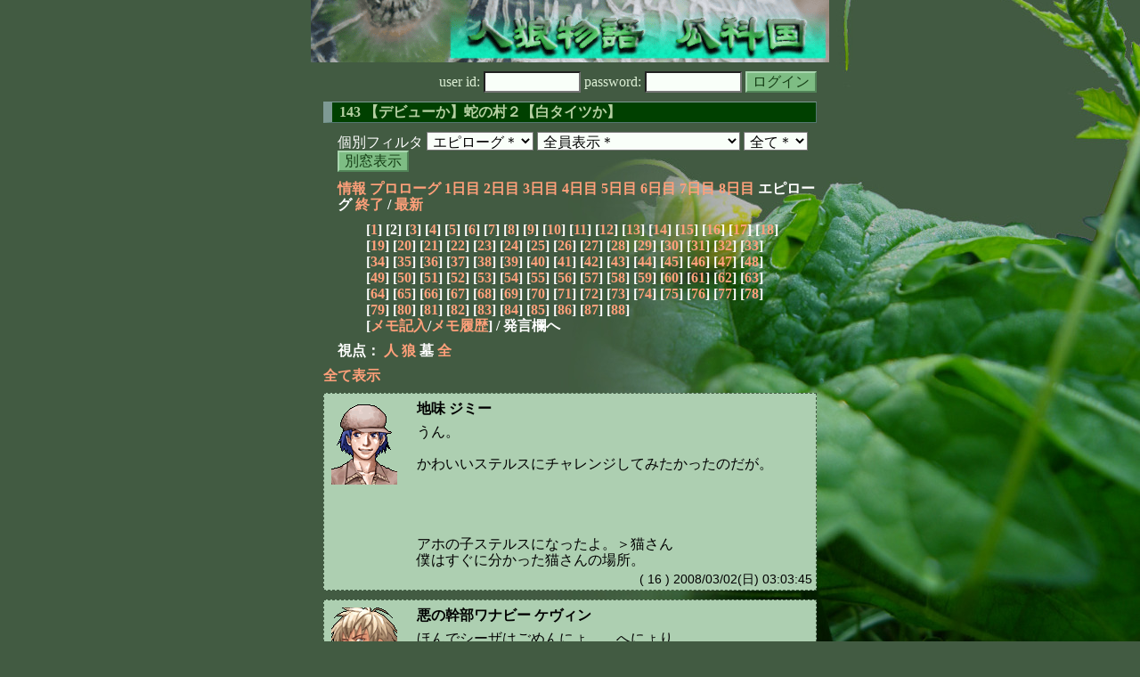

--- FILE ---
content_type: text/html; charset=Shift_JIS
request_url: http://melon-cirrus.sakura.ne.jp/sow/sow.cgi?m=g&v=143&t=9&mv=p&n=2
body_size: 50082
content:
<!doctype html public "-//W3C//DTD HTML 4.01 Transitional//EN">
<html lang="ja">
<head>
<meta http-equiv="Content-Type" content="text/html; charset=Shift_JIS">
<meta http-equiv="Content-Style-Type" content="text/css">
<meta http-equiv="Content-Script-Type" content="text/javascript">
<meta name="robots" content="noindex,nofollow">
<meta name="robots" content="noarchive">
<meta name="Author" content="あず/asbntby">
<link rel="shortcut icon" href="./favicon.ico">
<link rel="stylesheet" type="text/css" href="./melonwide.css" title="瓜科(うりか)Ｗ">
<link rel="Alternate" type="application/rss+xml" title="RSS" href="./sow.cgi?m=g&amp;v=143&amp;t=9&amp;cmd=rss">
<link rev="Made" href="mailto:asbntby@yahoo.co.jp">
<link rel="Start" href="http://melon-cirrus.sakura.ne.jp/" title="人狼物語（瓜科国）">
<link rel="Prev" href="./sow.cgi?m=g&amp;v=143&amp;t=9&amp;t=8" title="前の日">
<link rel="Next" href="./sow.cgi?m=g&amp;v=143&amp;t=9&amp;t=10" title="次の日">
<script type="text/javascript" src="./filter.js"></script>
<title>エピローグ / 143 【デビューか】蛇の村２【白タイツか】  - 人狼物語（瓜科国）</title>
</head>

<body onresize="eventResize();" onload="initFilter();">

<div id="outframe" class="outframe">
<div id="contentframe" class="contentframe">

<h1><a href="./sow.cgi?"><img src="./img/bmelonw.png" width="582" height="70" alt="人狼物語（瓜科国）"></a></h1>

<div class="inframe">

<form action="./sow.cgi" method="post" class="login">
<p>
<input type="hidden" name="cmd" value="login">
<input type="hidden" name="cmdfrom" value="">
<input type="hidden" name="m" value="g">
<input type="hidden" name="v" value="143">
<input type="hidden" name="t" value="9">
<label>user id: <input type="text" size="10" name="uid" class="inputtxttype" value=""></label>
<label>password: <input type="password" size="10" name="pwd" class="inputtxttype" value=""></label>
<input type="submit" value="ログイン" class="formsubmit">
</p>
</form>
<hr class="invisible_hr">

<h2>143 【デビューか】蛇の村２【白タイツか】 </h2>

<form class="cidfilter">
<p>
<input type="hidden" name="m" value="g">
<input type="hidden" name="v" value="143">
<input type="hidden" name="s" value="9825911630">
<input type="hidden" name="url" value="http://melon-cirrus.sakura.ne.jp/sow/sow.cgi">
<label for="t">個別フィルタ</label>
<select id="t" name="t">
<option value="0">プロローグ</option>
<option value="1">1日目</option>
<option value="2">2日目</option>
<option value="3">3日目</option>
<option value="4">4日目</option>
<option value="5">5日目</option>
<option value="6">6日目</option>
<option value="7">7日目</option>
<option value="8">8日目</option>
<option value="9" selected>エピローグ＊</option>
</select>
<select id="pno" name="pno">
<option value="-1" selected>全員表示＊</option>
<option value="0">自警団長 アーヴァイン</option>
<option value="6">お姉ちゃんっこ イングス</option>
<option value="7">方向音痴 フレッド</option>
<option value="8">悪の幹部ワナビー ケヴィン</option>
<option value="9">農家出身 クリストフ</option>
<option value="17">清純派 シーザ</option>
<option value="18">御曹司顔 チャールズ</option>
<option value="20">元探検家 ウォルト</option>
<option value="21">微少年 ヤンデレ</option>
<option value="24">時代劇エキストラ 青東ジン</option>
<option value="25">フラットの弟 シャープ</option>
<option value="27">独眼竜 ハインツ</option>
<option value="29">貴族 パトリック</option>
<option value="31">南国育ち ユディト</option>
<option value="32">剣道家 ハイデリヒ</option>
<option value="33">古株 ジャクソン</option>
<option value="36">ものもらい メルヴィン</option>
<option value="39">地味 ジミー</option>
<option value="19">[見物]八百i屋 ハリー</option>
<option value="23">[見物]白い悪魔 ラビ</option>
<option value="26">[見物]おるすばん シャルヴィ</option>
<option value="28">[見物]人外系 サイフェス</option>
<option value="-2">≪独り言≫</option>
<option value="-3">≪囁き(秘密発言)≫</option>
<option value="-4">≪死者の呻き≫</option>
<option value="-5">≪村建て人発言≫</option>
<option value="-6">≪管理者発言≫</option>
<option value="-7">≪推理発言≫</option>
<option value="-8">≪【】マーク≫</option>
<option value="-9">≪●マーク≫</option>
<option value="-10">≪▼マーク≫</option>
<option value="-11">≪■マーク≫</option>
</select>
<select id="sc" name="sc">
<option value="0" selected>全て＊</option>
<option value="1">通常</option>
<option value="4">推理</option>
</select>
<input type="button" value="別窓表示" onClick="cidfilter(this.form);" class="formsubmit">
</p>
</form>
<hr class="invisible_hr">
<p class="turnnavi">
<a href="./sow.cgi?m=g&amp;v=143&amp;cmd=vinfo">情報</a>
<a href="./sow.cgi?m=g&amp;v=143&amp;t=0&amp;mv=p&amp;n=1&amp;m=g">プロローグ</a>
<a href="./sow.cgi?m=g&amp;v=143&amp;t=1&amp;mv=p&amp;n=1&amp;m=g">1日目</a>
<a href="./sow.cgi?m=g&amp;v=143&amp;t=2&amp;mv=p&amp;n=1&amp;m=g">2日目</a>
<a href="./sow.cgi?m=g&amp;v=143&amp;t=3&amp;mv=p&amp;n=1&amp;m=g">3日目</a>
<a href="./sow.cgi?m=g&amp;v=143&amp;t=4&amp;mv=p&amp;n=1&amp;m=g">4日目</a>
<a href="./sow.cgi?m=g&amp;v=143&amp;t=5&amp;mv=p&amp;n=1&amp;m=g">5日目</a>
<a href="./sow.cgi?m=g&amp;v=143&amp;t=6&amp;mv=p&amp;n=1&amp;m=g">6日目</a>
<a href="./sow.cgi?m=g&amp;v=143&amp;t=7&amp;mv=p&amp;n=1&amp;m=g">7日目</a>
<a href="./sow.cgi?m=g&amp;v=143&amp;t=8&amp;mv=p&amp;n=1&amp;m=g">8日目</a>
エピローグ
<a href="./sow.cgi?m=g&amp;v=143&amp;mv=p&amp;n=1&amp;m=g">終了</a>
/ <a href="./sow.cgi?m=g&amp;v=143">最新</a>
</p>

<p class="pagenavi">
[<a href="./sow.cgi?m=g&amp;v=143&amp;t=9&amp;mv=p&amp;n=1">1</a>]
[2]
[<a href="./sow.cgi?m=g&amp;v=143&amp;t=9&amp;mv=p&amp;n=3">3</a>]
[<a href="./sow.cgi?m=g&amp;v=143&amp;t=9&amp;mv=p&amp;n=4">4</a>]
[<a href="./sow.cgi?m=g&amp;v=143&amp;t=9&amp;mv=p&amp;n=5">5</a>]
[<a href="./sow.cgi?m=g&amp;v=143&amp;t=9&amp;mv=p&amp;n=6">6</a>]
[<a href="./sow.cgi?m=g&amp;v=143&amp;t=9&amp;mv=p&amp;n=7">7</a>]
[<a href="./sow.cgi?m=g&amp;v=143&amp;t=9&amp;mv=p&amp;n=8">8</a>]
[<a href="./sow.cgi?m=g&amp;v=143&amp;t=9&amp;mv=p&amp;n=9">9</a>]
[<a href="./sow.cgi?m=g&amp;v=143&amp;t=9&amp;mv=p&amp;n=10">10</a>]
[<a href="./sow.cgi?m=g&amp;v=143&amp;t=9&amp;mv=p&amp;n=11">11</a>]
[<a href="./sow.cgi?m=g&amp;v=143&amp;t=9&amp;mv=p&amp;n=12">12</a>]
[<a href="./sow.cgi?m=g&amp;v=143&amp;t=9&amp;mv=p&amp;n=13">13</a>]
[<a href="./sow.cgi?m=g&amp;v=143&amp;t=9&amp;mv=p&amp;n=14">14</a>]
[<a href="./sow.cgi?m=g&amp;v=143&amp;t=9&amp;mv=p&amp;n=15">15</a>]
[<a href="./sow.cgi?m=g&amp;v=143&amp;t=9&amp;mv=p&amp;n=16">16</a>]
[<a href="./sow.cgi?m=g&amp;v=143&amp;t=9&amp;mv=p&amp;n=17">17</a>]
[<a href="./sow.cgi?m=g&amp;v=143&amp;t=9&amp;mv=p&amp;n=18">18</a>]
[<a href="./sow.cgi?m=g&amp;v=143&amp;t=9&amp;mv=p&amp;n=19">19</a>]
[<a href="./sow.cgi?m=g&amp;v=143&amp;t=9&amp;mv=p&amp;n=20">20</a>]
[<a href="./sow.cgi?m=g&amp;v=143&amp;t=9&amp;mv=p&amp;n=21">21</a>]
[<a href="./sow.cgi?m=g&amp;v=143&amp;t=9&amp;mv=p&amp;n=22">22</a>]
[<a href="./sow.cgi?m=g&amp;v=143&amp;t=9&amp;mv=p&amp;n=23">23</a>]
[<a href="./sow.cgi?m=g&amp;v=143&amp;t=9&amp;mv=p&amp;n=24">24</a>]
[<a href="./sow.cgi?m=g&amp;v=143&amp;t=9&amp;mv=p&amp;n=25">25</a>]
[<a href="./sow.cgi?m=g&amp;v=143&amp;t=9&amp;mv=p&amp;n=26">26</a>]
[<a href="./sow.cgi?m=g&amp;v=143&amp;t=9&amp;mv=p&amp;n=27">27</a>]
[<a href="./sow.cgi?m=g&amp;v=143&amp;t=9&amp;mv=p&amp;n=28">28</a>]
[<a href="./sow.cgi?m=g&amp;v=143&amp;t=9&amp;mv=p&amp;n=29">29</a>]
[<a href="./sow.cgi?m=g&amp;v=143&amp;t=9&amp;mv=p&amp;n=30">30</a>]
[<a href="./sow.cgi?m=g&amp;v=143&amp;t=9&amp;mv=p&amp;n=31">31</a>]
[<a href="./sow.cgi?m=g&amp;v=143&amp;t=9&amp;mv=p&amp;n=32">32</a>]
[<a href="./sow.cgi?m=g&amp;v=143&amp;t=9&amp;mv=p&amp;n=33">33</a>]
[<a href="./sow.cgi?m=g&amp;v=143&amp;t=9&amp;mv=p&amp;n=34">34</a>]
[<a href="./sow.cgi?m=g&amp;v=143&amp;t=9&amp;mv=p&amp;n=35">35</a>]
[<a href="./sow.cgi?m=g&amp;v=143&amp;t=9&amp;mv=p&amp;n=36">36</a>]
[<a href="./sow.cgi?m=g&amp;v=143&amp;t=9&amp;mv=p&amp;n=37">37</a>]
[<a href="./sow.cgi?m=g&amp;v=143&amp;t=9&amp;mv=p&amp;n=38">38</a>]
[<a href="./sow.cgi?m=g&amp;v=143&amp;t=9&amp;mv=p&amp;n=39">39</a>]
[<a href="./sow.cgi?m=g&amp;v=143&amp;t=9&amp;mv=p&amp;n=40">40</a>]
[<a href="./sow.cgi?m=g&amp;v=143&amp;t=9&amp;mv=p&amp;n=41">41</a>]
[<a href="./sow.cgi?m=g&amp;v=143&amp;t=9&amp;mv=p&amp;n=42">42</a>]
[<a href="./sow.cgi?m=g&amp;v=143&amp;t=9&amp;mv=p&amp;n=43">43</a>]
[<a href="./sow.cgi?m=g&amp;v=143&amp;t=9&amp;mv=p&amp;n=44">44</a>]
[<a href="./sow.cgi?m=g&amp;v=143&amp;t=9&amp;mv=p&amp;n=45">45</a>]
[<a href="./sow.cgi?m=g&amp;v=143&amp;t=9&amp;mv=p&amp;n=46">46</a>]
[<a href="./sow.cgi?m=g&amp;v=143&amp;t=9&amp;mv=p&amp;n=47">47</a>]
[<a href="./sow.cgi?m=g&amp;v=143&amp;t=9&amp;mv=p&amp;n=48">48</a>]
[<a href="./sow.cgi?m=g&amp;v=143&amp;t=9&amp;mv=p&amp;n=49">49</a>]
[<a href="./sow.cgi?m=g&amp;v=143&amp;t=9&amp;mv=p&amp;n=50">50</a>]
[<a href="./sow.cgi?m=g&amp;v=143&amp;t=9&amp;mv=p&amp;n=51">51</a>]
[<a href="./sow.cgi?m=g&amp;v=143&amp;t=9&amp;mv=p&amp;n=52">52</a>]
[<a href="./sow.cgi?m=g&amp;v=143&amp;t=9&amp;mv=p&amp;n=53">53</a>]
[<a href="./sow.cgi?m=g&amp;v=143&amp;t=9&amp;mv=p&amp;n=54">54</a>]
[<a href="./sow.cgi?m=g&amp;v=143&amp;t=9&amp;mv=p&amp;n=55">55</a>]
[<a href="./sow.cgi?m=g&amp;v=143&amp;t=9&amp;mv=p&amp;n=56">56</a>]
[<a href="./sow.cgi?m=g&amp;v=143&amp;t=9&amp;mv=p&amp;n=57">57</a>]
[<a href="./sow.cgi?m=g&amp;v=143&amp;t=9&amp;mv=p&amp;n=58">58</a>]
[<a href="./sow.cgi?m=g&amp;v=143&amp;t=9&amp;mv=p&amp;n=59">59</a>]
[<a href="./sow.cgi?m=g&amp;v=143&amp;t=9&amp;mv=p&amp;n=60">60</a>]
[<a href="./sow.cgi?m=g&amp;v=143&amp;t=9&amp;mv=p&amp;n=61">61</a>]
[<a href="./sow.cgi?m=g&amp;v=143&amp;t=9&amp;mv=p&amp;n=62">62</a>]
[<a href="./sow.cgi?m=g&amp;v=143&amp;t=9&amp;mv=p&amp;n=63">63</a>]
[<a href="./sow.cgi?m=g&amp;v=143&amp;t=9&amp;mv=p&amp;n=64">64</a>]
[<a href="./sow.cgi?m=g&amp;v=143&amp;t=9&amp;mv=p&amp;n=65">65</a>]
[<a href="./sow.cgi?m=g&amp;v=143&amp;t=9&amp;mv=p&amp;n=66">66</a>]
[<a href="./sow.cgi?m=g&amp;v=143&amp;t=9&amp;mv=p&amp;n=67">67</a>]
[<a href="./sow.cgi?m=g&amp;v=143&amp;t=9&amp;mv=p&amp;n=68">68</a>]
[<a href="./sow.cgi?m=g&amp;v=143&amp;t=9&amp;mv=p&amp;n=69">69</a>]
[<a href="./sow.cgi?m=g&amp;v=143&amp;t=9&amp;mv=p&amp;n=70">70</a>]
[<a href="./sow.cgi?m=g&amp;v=143&amp;t=9&amp;mv=p&amp;n=71">71</a>]
[<a href="./sow.cgi?m=g&amp;v=143&amp;t=9&amp;mv=p&amp;n=72">72</a>]
[<a href="./sow.cgi?m=g&amp;v=143&amp;t=9&amp;mv=p&amp;n=73">73</a>]
[<a href="./sow.cgi?m=g&amp;v=143&amp;t=9&amp;mv=p&amp;n=74">74</a>]
[<a href="./sow.cgi?m=g&amp;v=143&amp;t=9&amp;mv=p&amp;n=75">75</a>]
[<a href="./sow.cgi?m=g&amp;v=143&amp;t=9&amp;mv=p&amp;n=76">76</a>]
[<a href="./sow.cgi?m=g&amp;v=143&amp;t=9&amp;mv=p&amp;n=77">77</a>]
[<a href="./sow.cgi?m=g&amp;v=143&amp;t=9&amp;mv=p&amp;n=78">78</a>]
[<a href="./sow.cgi?m=g&amp;v=143&amp;t=9&amp;mv=p&amp;n=79">79</a>]
[<a href="./sow.cgi?m=g&amp;v=143&amp;t=9&amp;mv=p&amp;n=80">80</a>]
[<a href="./sow.cgi?m=g&amp;v=143&amp;t=9&amp;mv=p&amp;n=81">81</a>]
[<a href="./sow.cgi?m=g&amp;v=143&amp;t=9&amp;mv=p&amp;n=82">82</a>]
[<a href="./sow.cgi?m=g&amp;v=143&amp;t=9&amp;mv=p&amp;n=83">83</a>]
[<a href="./sow.cgi?m=g&amp;v=143&amp;t=9&amp;mv=p&amp;n=84">84</a>]
[<a href="./sow.cgi?m=g&amp;v=143&amp;t=9&amp;mv=p&amp;n=85">85</a>]
[<a href="./sow.cgi?m=g&amp;v=143&amp;t=9&amp;mv=p&amp;n=86">86</a>]
[<a href="./sow.cgi?m=g&amp;v=143&amp;t=9&amp;mv=p&amp;n=87">87</a>]
[<a href="./sow.cgi?m=g&amp;v=143&amp;t=9&amp;mv=p&amp;n=88">88</a>]
<br>[<a href="./sow.cgi?m=g&amp;v=143&amp;t=9&amp;cmd=memo">メモ記入</a>/<a href="./sow.cgi?m=g&amp;v=143&amp;t=9&amp;cmd=hist">メモ履歴</a>] / 発言欄へ
</p>

<p class="turnnavi">
視点：
<a href="sow.cgi?m=g&amp;v=143&amp;t=9&amp;t=9&amp;m=h">人</a>
<a href="sow.cgi?m=g&amp;v=143&amp;t=9&amp;t=9&amp;m=w">狼</a>
墓
<a href="sow.cgi?m=g&amp;v=143&amp;t=9&amp;t=9&amp;m=a">全</a>
</p>

<p class="row_all">
<a href="./sow.cgi?m=g&amp;v=143&amp;t=9&amp;ra=on">全て表示</a>
</p>

<hr class="invisible_hr">

<div id="mespno0_39"><div id="mestype0_0">
<div class="mes_nom">
<div style="float: left; width: 82px;">
<div class="mes_chrimg"><img src="./img/gurimas/065.png" width="74" >

</div>
</div>
<div style="float: right; width: 448px;">
<h3 class="mesname"> <a name="SS00016">地味 ジミー</a></h3>
<p class="mes_text">うん。<br><br>かわいいステルスにチャレンジしてみたかったのだが。<br><br><br><br><br>アホの子ステルスになったよ。＞猫さん<br>僕はすぐに分かった猫さんの場所。</p>
</div>
<div class="clearboth">
<div class="mes_date"> ( 16 ) 2008/03/02(日) 03:03:45 </div>
<hr class="invisible_hr">
</div>
</div>
</div></div>

<div id="mespno1_8"><div id="mestype1_0">
<div class="mes_nom">
<div style="float: left; width: 82px;">
<div class="mes_chrimg"><img src="./img/gurimas/089.png" width="74" >

</div>
</div>
<div style="float: right; width: 448px;">
<h3 class="mesname"> <a name="SS00017">悪の幹部ワナビー ケヴィン</a></h3>
<p class="mes_text">ほんでシーザはごめんにょ…。へにょり。<br><br><br>もう立ち直れない</p>
</div>
<div class="clearboth">
<div class="mes_date"> ( 17 ) 2008/03/02(日) 03:03:54 </div>
<hr class="invisible_hr">
</div>
</div>
</div></div>

<div id="mespno2_36"><div id="mestype2_0">
<div class="mes_nom">
<div style="float: left; width: 82px;">
<div class="mes_chrimg"><img src="./img/gurimas/035.png" width="74" >

</div>
</div>
<div style="float: right; width: 448px;">
<h3 class="mesname"> <a name="SS00018">ものもらい メルヴィン</a></h3>
<p class="mes_text">まあこれで今回のミュージカルはみんな白タイツだな。<br><br>はいどうぞ。<br><br>　　　　　　　　　　 ／ ika＼　　　　　　n,》》)<br>　　　　　　　　　　( `･ω･´ )　　　　　 〉 ／<br>　　　　 ,,,,,　　/⌒ヽ ､　,　''⌒＼　,／ /<br>　　　(巛.,n |　,、　 　　　 　λ　 Υ　,/<br>　　　 ＼, ''ヽ ,?,_★_人__★_ノ 'ヽ､. _,ノ<br>　　　　　＼_,ｿ　)　　。　　(<br>　　　　　　　,／　　　　　　''＼<br>　　　　　　人,ﾐ ヽ,ﾐ ヽ,ﾐ ヽ,,ﾐ ヽ<br>　　　　／ ,,,人,　 ）,　 ）,　 ）,　 人<br>　　「’　　／　/　/''　/''　/''　/''　＼<br>　　し'''「’／く　,〈、,,〈、,,〈、,,〈、＼＿）<br>　　　　し'　　 ＼,,)＼,,)＼,,)＼,,)＿）</p>
</div>
<div class="clearboth">
<div class="mes_date"> ( 18 ) 2008/03/02(日) 03:03:56 </div>
<hr class="invisible_hr">
</div>
</div>
</div></div>

<div id="mespno3_32"><div id="mestype3_0">
<div class="mes_nom">
<div style="float: left; width: 82px;">
<div class="mes_chrimg"><img src="./img/gurimas/206.png" width="74" >

</div>
</div>
<div style="float: right; width: 448px;">
<h3 class="mesname"> <a name="SS00019">剣道家 ハイデリヒ</a></h3>
<p class="mes_text">☆村側の皆様、及び赤陣営の皆様へお詫びを致します。<br><br>進行中には私の至らない態度で皆様に非常にご迷惑をお掛けしてしまいました。<br>特に私のメタ範囲への認識が甘かった為にメタと取れる態度があった事、その為に赤陣営もまたメタで対抗せざるを得なくなった事、墓下でのケヴィンさんへの態度については許される事ではないと考えております。<br>心よりお詫び申し上げます。<br><br>また、信頼を取れなかった為に村側の皆さんの足を引っ張る事ともなってしまいました。<br>至らない占い師で、本当に申し訳有りませんでした。<br><br>また、墓下で指摘を下さったヤンデレさん、シャルヴィさん、ご心配をおかけしてしまった皆様、地上、墓下にて追い詰められていた時にそれとなく励ましてくれたチャールズ、ごめんなさい。ありがとうございます。</p>
</div>
<div class="clearboth">
<div class="mes_date"> ( 19 ) 2008/03/02(日) 03:04:30 </div>
<hr class="invisible_hr">
</div>
</div>
</div></div>

<div id="mespno4_26"><div id="mestype4_0">
<div class="mes_nom">
<div style="float: left; width: 82px;">
<div class="mes_chrimg"><img src="./img/kids/140.png" width="74" >

</div>
</div>
<div style="float: right; width: 448px;">
<h3 class="mesname"><img src="./img/ken.png" style="margin:0px;padding:0px;vertical-align:-2">  <a name="SS00020">おるすばん シャルヴィ</a></h3>
<p class="mes_text">お疲れさまっしたーーー！<br>反省室ログの量を見て慄くがいいのだ、最終日メンバー。本当にお疲れサマ。<br><br>しかし、ハイデと同陣営にならない呪いは健在かー。<br>そろそろ仲間になってもいいのに……。<br><br>さて、灰ログと赤ログ読んでこよ。</p>
</div>
<div class="clearboth">
<div class="mes_date"> ( 20 ) 2008/03/02(日) 03:04:31 </div>
<hr class="invisible_hr">
</div>
</div>
</div></div>

<div id="mespno5_29"><div id="mestype5_0">
<div class="mes_nom">
<div style="float: left; width: 82px;">
<div class="mes_chrimg"><img src="./img/gurimas/074.png" width="74" >

</div>
</div>
<div style="float: right; width: 448px;">
<h3 class="mesname"> <a name="SS00021">貴族 パトリック</a></h3>
<p class="mes_text"><a href="./sow.cgi?turn=9&amp;m=g&amp;v=143&amp;logid=SS00008" class="res_anchor" target="_blank" title="お姉ちゃんっこ イングス：
すまなんだ……不甲斐ないLWで。

赤陣営は分かってるだろうけど、インフルエンザ罹ってますたorz">&gt;&gt;8</a><br>良いから寝る！<br>今日になって悪化したのは昨日大人しくしてなかったからだと思います。<br><br>とりあえず寝る！！！！<br><br>負担かけてすいませんでした。<br>お疲れさま＆ありがとう。</p>
</div>
<div class="clearboth">
<div class="mes_date"> ( 21 ) 2008/03/02(日) 03:04:37 </div>
<hr class="invisible_hr">
</div>
</div>
</div></div>

<div id="mespno6_39"><div id="mestype6_0">
<div class="mes_nom">
<div style="float: left; width: 82px;">
<div class="mes_chrimg"><img src="./img/gurimas/065.png" width="74" >

</div>
</div>
<div style="float: right; width: 448px;">
<h3 class="mesname"> <a name="SS00022">地味 ジミー</a></h3>
<p class="mes_text"><a href="./sow.cgi?turn=9&amp;m=g&amp;v=143&amp;logid=SS00014" class="res_anchor" target="_blank" title="農家出身 クリストフ：
ありゃ。負けちゃったー。

推理も外れてたし、いいとこひとっつもなかったわー。
（がっくり）

最後イングスちゃんが黙ってるのが怪しげだと思ったけどー。">&gt;&gt;14</a>　クリスさん<br>うん。<br>だけど見直さなくちゃ、と思って、考察を出しているうちにうわーーーーと。</p>
</div>
<div class="clearboth">
<div class="mes_date"> ( 22 ) 2008/03/02(日) 03:04:44 </div>
<hr class="invisible_hr">
</div>
</div>
</div></div>

<div id="mespno7_32"><div id="mestype7_4">
<div class="action_nom">
<div class="action_txt">
<p>剣道家 ハイデリヒ<a name="SA00001">は</a>、ではねます…（ぱたぐぅ）<br></p>
</div>
<div class="mes_date"> ( A1 ) 2008/03/02(日) 03:04:46</div>
<hr class="invisible_hr">
</div>
</div></div>

<div id="mespno8_21"><div id="mestype8_0">
<div class="mes_nom">
<div style="float: left; width: 82px;">
<div class="mes_chrimg"><img src="./img/gurimas/209.png" width="74" >

</div>
</div>
<div style="float: right; width: 448px;">
<h3 class="mesname"> <a name="SS00023">微少年 ヤンデレ</a></h3>
<p class="mes_text">＞ケヴィン<br><br>途中から　てめーだと思った　（・∀・）┌┘∑<br><br>貴族発言に◎印は超可愛い要素だが、白でも黒でもシーザへの態度はシーザ白黒どちらでもあんまりなので、<br>エピ吊り決定しておきました（冷酷<br><br>参加ありがとう、いきなり最後までで、ほんとにお疲れ！</p>
</div>
<div class="clearboth">
<div class="mes_date"> ( 23 ) 2008/03/02(日) 03:04:47 </div>
<hr class="invisible_hr">
</div>
</div>
</div></div>

<div id="mespno9_8"><div id="mestype9_0">
<div class="mes_nom">
<div style="float: left; width: 82px;">
<div class="mes_chrimg"><img src="./img/gurimas/089.png" width="74" >

</div>
</div>
<div style="float: right; width: 448px;">
<h3 class="mesname"> <a name="SS00024">悪の幹部ワナビー ケヴィン</a></h3>
<p class="mes_text">白タイツいやああああ<br><br>俺は東映のオーディションに行くぜ！！！<br>ムキャー！</p>
</div>
<div class="clearboth">
<div class="mes_date"> ( 24 ) 2008/03/02(日) 03:05:05 </div>
<hr class="invisible_hr">
</div>
</div>
</div></div>

<div id="mespno10_31"><div id="mestype10_0">
<div class="mes_nom">
<div style="float: left; width: 82px;">
<div class="mes_chrimg"><img src="./img/nutmeg/07.png" width="74" >

</div>
</div>
<div style="float: right; width: 448px;">
<h3 class="mesname"> <a name="SS00025">南国育ち ユディト</a></h3>
<p class="mes_text">きゅーこんしゃ希望が多すぎます…<br><br>ところで、<br><a href="./sow.cgi?turn=5&amp;m=g&amp;v=143&amp;logid=TS00124" class="res_anchor" target="_blank" title="">&gt;&gt;5:-124</a>では、そろそろ疑われて送られるかなと思っていたのですが、<br>まさか翌日ホンマに自送り言わなあかん事態になるとは夢にもorz<br><br>ごーめーんーなーさーいー</p>
</div>
<div class="clearboth">
<div class="mes_date"> ( 25 ) 2008/03/02(日) 03:05:12 </div>
<hr class="invisible_hr">
</div>
</div>
</div></div>

<div id="mespno11_6"><div id="mestype11_0">
<div class="mes_nom">
<div style="float: left; width: 82px;">
<div class="mes_chrimg"><img src="./img/gurimas/205.png" width="74" >

</div>
</div>
<div style="float: right; width: 448px;">
<h3 class="mesname"> <a name="SS00026">お姉ちゃんっこ イングス</a></h3>
<p class="mes_text">うえーん念願の単独LWなのになにこの最終日ド寡黙ーーーーー！！！！<br><br>orz</p>
</div>
<div class="clearboth">
<div class="mes_date"> ( 26 ) 2008/03/02(日) 03:05:18 </div>
<hr class="invisible_hr">
</div>
</div>
</div></div>

<div id="mespno12_9"><div id="mestype12_0">
<div class="mes_nom">
<div style="float: left; width: 82px;">
<div class="mes_chrimg"><img src="./img/nutmeg/23.png" width="74" >

</div>
</div>
<div style="float: right; width: 448px;">
<h3 class="mesname"> <a name="SS00027">農家出身 クリストフ</a></h3>
<p class="mes_text">そして狩人連勝記録も敗れたー（TーT）ｂ<br>共有者連勝記録も止められたしね！蛇村！<br><br>チクショウアタシも旅に出るわ！<br>探さないで！でも探してちょうだい！</p>
</div>
<div class="clearboth">
<div class="mes_date"> ( 27 ) 2008/03/02(日) 03:05:21 </div>
<hr class="invisible_hr">
</div>
</div>
</div></div>

<div id="mespno13_36"><div id="mestype13_0">
<div class="mes_nom">
<div style="float: left; width: 82px;">
<div class="mes_chrimg"><img src="./img/gurimas/035.png" width="74" >

</div>
</div>
<div style="float: right; width: 448px;">
<h3 class="mesname"> <a name="SS00028">ものもらい メルヴィン</a></h3>
<p class="mes_text">絹ー！（だきつき）<br>いやー、本当に頑張った！だから早く寝るんだ！<br>俺も寝る！結果みてテンション上がって熱も上がった！（風邪引いたorz）</p>
</div>
<div class="clearboth">
<div class="mes_date"> ( 28 ) 2008/03/02(日) 03:05:25 </div>
<hr class="invisible_hr">
</div>
</div>
</div></div>

<div id="mespno14_29"><div id="mestype14_4">
<div class="action_nom">
<div class="action_txt">
<p>貴族 パトリック<a name="SA00002">は</a>、お姉ちゃんっこ イングスを撫でた。なでまくった。<br></p>
</div>
<div class="mes_date"> ( A2 ) 2008/03/02(日) 03:05:44</div>
<hr class="invisible_hr">
</div>
</div></div>

<div id="mespno15_25"><div id="mestype15_0">
<div class="mes_nom">
<div style="float: left; width: 82px;">
<div class="mes_chrimg"><img src="./img/gurimas/216.png" width="74" >

</div>
</div>
<div style="float: right; width: 448px;">
<h3 class="mesname"> <a name="SS00029">フラットの弟 シャープ</a></h3>
<p class="mes_text">たなかあああああああああ<br><br><br>優勝したからいいもん！(ノ_＜。)</p>
</div>
<div class="clearboth">
<div class="mes_date"> ( 29 ) 2008/03/02(日) 03:06:17 </div>
<hr class="invisible_hr">
</div>
</div>
</div></div>

<div id="mespno16_21"><div id="mestype16_0">
<div class="mes_nom">
<div style="float: left; width: 82px;">
<div class="mes_chrimg"><img src="./img/gurimas/209.png" width="74" >

</div>
</div>
<div style="float: right; width: 448px;">
<h3 class="mesname"> <a name="SS00030">微少年 ヤンデレ</a></h3>
<p class="mes_text">ぽわさんこないかなー、でも日記読む限り無理だよねーとか思ってて。まさか来てるとは！！<br><br>は、反省室のボクは、ボクであってボクじゃないから！！！<br>読まなくていいからね！</p>
</div>
<div class="clearboth">
<div class="mes_date"> ( 30 ) 2008/03/02(日) 03:06:33 </div>
<hr class="invisible_hr">
</div>
</div>
</div></div>

<div id="mespno17_17"><div id="mestype17_0">
<div class="mes_nom">
<div style="float: left; width: 82px;">
<div class="mes_chrimg"><img src="./img/gurimas/224.png" width="74" >

</div>
</div>
<div style="float: right; width: 448px;">
<h3 class="mesname"> <a name="SS00031">清純派 シーザ</a></h3>
<p class="mes_text">ああ、もういろいろやらかした感いっぱいっつーか。<br>本当にごめんなさい。俺がもっとしっかりしてないから。</p>
</div>
<div class="clearboth">
<div class="mes_date"> ( 31 ) 2008/03/02(日) 03:06:58 </div>
<hr class="invisible_hr">
</div>
</div>
</div></div>

<div id="mespno18_29"><div id="mestype18_4">
<div class="action_nom">
<div class="action_txt">
<p>貴族 パトリック<a name="SA00003">は</a>、ものもらい メルヴィンを撫でた。なでまくった。いそがしいとこお疲れさま！<br></p>
</div>
<div class="mes_date"> ( A3 ) 2008/03/02(日) 03:07:00</div>
<hr class="invisible_hr">
</div>
</div></div>

<div id="mespno19_28"><div id="mestype19_0">
<div class="mes_nom">
<div style="float: left; width: 82px;">
<div class="mes_chrimg"><img src="./img/gurimas/207.png" width="74" >

</div>
</div>
<div style="float: right; width: 448px;">
<h3 class="mesname"><img src="./img/ken.png" style="margin:0px;padding:0px;vertical-align:-2">  <a name="SS00032"><a name="newsay">人外系 サイフェス</a></a></h3>
<p class="mes_text">お疲れ様ー！<br>特にイングス、お疲れ様…！<br><br>メルヴィンだったのか、白タイツ…ｗ</p>
</div>
<div class="clearboth">
<div class="mes_date"> ( 32 ) 2008/03/02(日) 03:07:07 </div>
<hr class="invisible_hr">
</div>
</div>
</div></div>

<p class="pagenavi">
[<a href="./sow.cgi?m=g&amp;v=143&amp;t=9&amp;mv=p&amp;n=1">1</a>]
[2]
[<a href="./sow.cgi?m=g&amp;v=143&amp;t=9&amp;mv=p&amp;n=3">3</a>]
[<a href="./sow.cgi?m=g&amp;v=143&amp;t=9&amp;mv=p&amp;n=4">4</a>]
[<a href="./sow.cgi?m=g&amp;v=143&amp;t=9&amp;mv=p&amp;n=5">5</a>]
[<a href="./sow.cgi?m=g&amp;v=143&amp;t=9&amp;mv=p&amp;n=6">6</a>]
[<a href="./sow.cgi?m=g&amp;v=143&amp;t=9&amp;mv=p&amp;n=7">7</a>]
[<a href="./sow.cgi?m=g&amp;v=143&amp;t=9&amp;mv=p&amp;n=8">8</a>]
[<a href="./sow.cgi?m=g&amp;v=143&amp;t=9&amp;mv=p&amp;n=9">9</a>]
[<a href="./sow.cgi?m=g&amp;v=143&amp;t=9&amp;mv=p&amp;n=10">10</a>]
[<a href="./sow.cgi?m=g&amp;v=143&amp;t=9&amp;mv=p&amp;n=11">11</a>]
[<a href="./sow.cgi?m=g&amp;v=143&amp;t=9&amp;mv=p&amp;n=12">12</a>]
[<a href="./sow.cgi?m=g&amp;v=143&amp;t=9&amp;mv=p&amp;n=13">13</a>]
[<a href="./sow.cgi?m=g&amp;v=143&amp;t=9&amp;mv=p&amp;n=14">14</a>]
[<a href="./sow.cgi?m=g&amp;v=143&amp;t=9&amp;mv=p&amp;n=15">15</a>]
[<a href="./sow.cgi?m=g&amp;v=143&amp;t=9&amp;mv=p&amp;n=16">16</a>]
[<a href="./sow.cgi?m=g&amp;v=143&amp;t=9&amp;mv=p&amp;n=17">17</a>]
[<a href="./sow.cgi?m=g&amp;v=143&amp;t=9&amp;mv=p&amp;n=18">18</a>]
[<a href="./sow.cgi?m=g&amp;v=143&amp;t=9&amp;mv=p&amp;n=19">19</a>]
[<a href="./sow.cgi?m=g&amp;v=143&amp;t=9&amp;mv=p&amp;n=20">20</a>]
[<a href="./sow.cgi?m=g&amp;v=143&amp;t=9&amp;mv=p&amp;n=21">21</a>]
[<a href="./sow.cgi?m=g&amp;v=143&amp;t=9&amp;mv=p&amp;n=22">22</a>]
[<a href="./sow.cgi?m=g&amp;v=143&amp;t=9&amp;mv=p&amp;n=23">23</a>]
[<a href="./sow.cgi?m=g&amp;v=143&amp;t=9&amp;mv=p&amp;n=24">24</a>]
[<a href="./sow.cgi?m=g&amp;v=143&amp;t=9&amp;mv=p&amp;n=25">25</a>]
[<a href="./sow.cgi?m=g&amp;v=143&amp;t=9&amp;mv=p&amp;n=26">26</a>]
[<a href="./sow.cgi?m=g&amp;v=143&amp;t=9&amp;mv=p&amp;n=27">27</a>]
[<a href="./sow.cgi?m=g&amp;v=143&amp;t=9&amp;mv=p&amp;n=28">28</a>]
[<a href="./sow.cgi?m=g&amp;v=143&amp;t=9&amp;mv=p&amp;n=29">29</a>]
[<a href="./sow.cgi?m=g&amp;v=143&amp;t=9&amp;mv=p&amp;n=30">30</a>]
[<a href="./sow.cgi?m=g&amp;v=143&amp;t=9&amp;mv=p&amp;n=31">31</a>]
[<a href="./sow.cgi?m=g&amp;v=143&amp;t=9&amp;mv=p&amp;n=32">32</a>]
[<a href="./sow.cgi?m=g&amp;v=143&amp;t=9&amp;mv=p&amp;n=33">33</a>]
[<a href="./sow.cgi?m=g&amp;v=143&amp;t=9&amp;mv=p&amp;n=34">34</a>]
[<a href="./sow.cgi?m=g&amp;v=143&amp;t=9&amp;mv=p&amp;n=35">35</a>]
[<a href="./sow.cgi?m=g&amp;v=143&amp;t=9&amp;mv=p&amp;n=36">36</a>]
[<a href="./sow.cgi?m=g&amp;v=143&amp;t=9&amp;mv=p&amp;n=37">37</a>]
[<a href="./sow.cgi?m=g&amp;v=143&amp;t=9&amp;mv=p&amp;n=38">38</a>]
[<a href="./sow.cgi?m=g&amp;v=143&amp;t=9&amp;mv=p&amp;n=39">39</a>]
[<a href="./sow.cgi?m=g&amp;v=143&amp;t=9&amp;mv=p&amp;n=40">40</a>]
[<a href="./sow.cgi?m=g&amp;v=143&amp;t=9&amp;mv=p&amp;n=41">41</a>]
[<a href="./sow.cgi?m=g&amp;v=143&amp;t=9&amp;mv=p&amp;n=42">42</a>]
[<a href="./sow.cgi?m=g&amp;v=143&amp;t=9&amp;mv=p&amp;n=43">43</a>]
[<a href="./sow.cgi?m=g&amp;v=143&amp;t=9&amp;mv=p&amp;n=44">44</a>]
[<a href="./sow.cgi?m=g&amp;v=143&amp;t=9&amp;mv=p&amp;n=45">45</a>]
[<a href="./sow.cgi?m=g&amp;v=143&amp;t=9&amp;mv=p&amp;n=46">46</a>]
[<a href="./sow.cgi?m=g&amp;v=143&amp;t=9&amp;mv=p&amp;n=47">47</a>]
[<a href="./sow.cgi?m=g&amp;v=143&amp;t=9&amp;mv=p&amp;n=48">48</a>]
[<a href="./sow.cgi?m=g&amp;v=143&amp;t=9&amp;mv=p&amp;n=49">49</a>]
[<a href="./sow.cgi?m=g&amp;v=143&amp;t=9&amp;mv=p&amp;n=50">50</a>]
[<a href="./sow.cgi?m=g&amp;v=143&amp;t=9&amp;mv=p&amp;n=51">51</a>]
[<a href="./sow.cgi?m=g&amp;v=143&amp;t=9&amp;mv=p&amp;n=52">52</a>]
[<a href="./sow.cgi?m=g&amp;v=143&amp;t=9&amp;mv=p&amp;n=53">53</a>]
[<a href="./sow.cgi?m=g&amp;v=143&amp;t=9&amp;mv=p&amp;n=54">54</a>]
[<a href="./sow.cgi?m=g&amp;v=143&amp;t=9&amp;mv=p&amp;n=55">55</a>]
[<a href="./sow.cgi?m=g&amp;v=143&amp;t=9&amp;mv=p&amp;n=56">56</a>]
[<a href="./sow.cgi?m=g&amp;v=143&amp;t=9&amp;mv=p&amp;n=57">57</a>]
[<a href="./sow.cgi?m=g&amp;v=143&amp;t=9&amp;mv=p&amp;n=58">58</a>]
[<a href="./sow.cgi?m=g&amp;v=143&amp;t=9&amp;mv=p&amp;n=59">59</a>]
[<a href="./sow.cgi?m=g&amp;v=143&amp;t=9&amp;mv=p&amp;n=60">60</a>]
[<a href="./sow.cgi?m=g&amp;v=143&amp;t=9&amp;mv=p&amp;n=61">61</a>]
[<a href="./sow.cgi?m=g&amp;v=143&amp;t=9&amp;mv=p&amp;n=62">62</a>]
[<a href="./sow.cgi?m=g&amp;v=143&amp;t=9&amp;mv=p&amp;n=63">63</a>]
[<a href="./sow.cgi?m=g&amp;v=143&amp;t=9&amp;mv=p&amp;n=64">64</a>]
[<a href="./sow.cgi?m=g&amp;v=143&amp;t=9&amp;mv=p&amp;n=65">65</a>]
[<a href="./sow.cgi?m=g&amp;v=143&amp;t=9&amp;mv=p&amp;n=66">66</a>]
[<a href="./sow.cgi?m=g&amp;v=143&amp;t=9&amp;mv=p&amp;n=67">67</a>]
[<a href="./sow.cgi?m=g&amp;v=143&amp;t=9&amp;mv=p&amp;n=68">68</a>]
[<a href="./sow.cgi?m=g&amp;v=143&amp;t=9&amp;mv=p&amp;n=69">69</a>]
[<a href="./sow.cgi?m=g&amp;v=143&amp;t=9&amp;mv=p&amp;n=70">70</a>]
[<a href="./sow.cgi?m=g&amp;v=143&amp;t=9&amp;mv=p&amp;n=71">71</a>]
[<a href="./sow.cgi?m=g&amp;v=143&amp;t=9&amp;mv=p&amp;n=72">72</a>]
[<a href="./sow.cgi?m=g&amp;v=143&amp;t=9&amp;mv=p&amp;n=73">73</a>]
[<a href="./sow.cgi?m=g&amp;v=143&amp;t=9&amp;mv=p&amp;n=74">74</a>]
[<a href="./sow.cgi?m=g&amp;v=143&amp;t=9&amp;mv=p&amp;n=75">75</a>]
[<a href="./sow.cgi?m=g&amp;v=143&amp;t=9&amp;mv=p&amp;n=76">76</a>]
[<a href="./sow.cgi?m=g&amp;v=143&amp;t=9&amp;mv=p&amp;n=77">77</a>]
[<a href="./sow.cgi?m=g&amp;v=143&amp;t=9&amp;mv=p&amp;n=78">78</a>]
[<a href="./sow.cgi?m=g&amp;v=143&amp;t=9&amp;mv=p&amp;n=79">79</a>]
[<a href="./sow.cgi?m=g&amp;v=143&amp;t=9&amp;mv=p&amp;n=80">80</a>]
[<a href="./sow.cgi?m=g&amp;v=143&amp;t=9&amp;mv=p&amp;n=81">81</a>]
[<a href="./sow.cgi?m=g&amp;v=143&amp;t=9&amp;mv=p&amp;n=82">82</a>]
[<a href="./sow.cgi?m=g&amp;v=143&amp;t=9&amp;mv=p&amp;n=83">83</a>]
[<a href="./sow.cgi?m=g&amp;v=143&amp;t=9&amp;mv=p&amp;n=84">84</a>]
[<a href="./sow.cgi?m=g&amp;v=143&amp;t=9&amp;mv=p&amp;n=85">85</a>]
[<a href="./sow.cgi?m=g&amp;v=143&amp;t=9&amp;mv=p&amp;n=86">86</a>]
[<a href="./sow.cgi?m=g&amp;v=143&amp;t=9&amp;mv=p&amp;n=87">87</a>]
[<a href="./sow.cgi?m=g&amp;v=143&amp;t=9&amp;mv=p&amp;n=88">88</a>]
<br>[<a href="./sow.cgi?m=g&amp;v=143&amp;t=9&amp;cmd=memo">メモ記入</a>/<a href="./sow.cgi?m=g&amp;v=143&amp;t=9&amp;cmd=hist">メモ履歴</a>] / 発言欄へ
</p>

<form class="cidfilter">
<p>
<input type="hidden" name="m" value="g">
<input type="hidden" name="v" value="143">
<input type="hidden" name="s" value="6183290992">
<input type="hidden" name="url" value="http://melon-cirrus.sakura.ne.jp/sow/sow.cgi">
<label for="t">個別フィルタ</label>
<select id="t" name="t">
<option value="0">プロローグ</option>
<option value="1">1日目</option>
<option value="2">2日目</option>
<option value="3">3日目</option>
<option value="4">4日目</option>
<option value="5">5日目</option>
<option value="6">6日目</option>
<option value="7">7日目</option>
<option value="8">8日目</option>
<option value="9" selected>エピローグ＊</option>
</select>
<select id="pno" name="pno">
<option value="-1" selected>全員表示＊</option>
<option value="0">自警団長 アーヴァイン</option>
<option value="6">お姉ちゃんっこ イングス</option>
<option value="7">方向音痴 フレッド</option>
<option value="8">悪の幹部ワナビー ケヴィン</option>
<option value="9">農家出身 クリストフ</option>
<option value="17">清純派 シーザ</option>
<option value="18">御曹司顔 チャールズ</option>
<option value="20">元探検家 ウォルト</option>
<option value="21">微少年 ヤンデレ</option>
<option value="24">時代劇エキストラ 青東ジン</option>
<option value="25">フラットの弟 シャープ</option>
<option value="27">独眼竜 ハインツ</option>
<option value="29">貴族 パトリック</option>
<option value="31">南国育ち ユディト</option>
<option value="32">剣道家 ハイデリヒ</option>
<option value="33">古株 ジャクソン</option>
<option value="36">ものもらい メルヴィン</option>
<option value="39">地味 ジミー</option>
<option value="19">[見物]八百i屋 ハリー</option>
<option value="23">[見物]白い悪魔 ラビ</option>
<option value="26">[見物]おるすばん シャルヴィ</option>
<option value="28">[見物]人外系 サイフェス</option>
<option value="-2">≪独り言≫</option>
<option value="-3">≪囁き(秘密発言)≫</option>
<option value="-4">≪死者の呻き≫</option>
<option value="-5">≪村建て人発言≫</option>
<option value="-6">≪管理者発言≫</option>
<option value="-7">≪推理発言≫</option>
<option value="-8">≪【】マーク≫</option>
<option value="-9">≪●マーク≫</option>
<option value="-10">≪▼マーク≫</option>
<option value="-11">≪■マーク≫</option>
</select>
<select id="sc" name="sc">
<option value="0" selected>全て＊</option>
<option value="1">通常</option>
<option value="4">推理</option>
</select>
<input type="button" value="別窓表示" onClick="cidfilter(this.form);" class="formsubmit">
</p>
</form>
<hr class="invisible_hr">
<p class="turnnavi">
<a href="./sow.cgi?m=g&amp;v=143&amp;cmd=vinfo">情報</a>
<a href="./sow.cgi?m=g&amp;v=143&amp;t=0&amp;mv=p&amp;n=1&amp;m=g">プロローグ</a>
<a href="./sow.cgi?m=g&amp;v=143&amp;t=1&amp;mv=p&amp;n=1&amp;m=g">1日目</a>
<a href="./sow.cgi?m=g&amp;v=143&amp;t=2&amp;mv=p&amp;n=1&amp;m=g">2日目</a>
<a href="./sow.cgi?m=g&amp;v=143&amp;t=3&amp;mv=p&amp;n=1&amp;m=g">3日目</a>
<a href="./sow.cgi?m=g&amp;v=143&amp;t=4&amp;mv=p&amp;n=1&amp;m=g">4日目</a>
<a href="./sow.cgi?m=g&amp;v=143&amp;t=5&amp;mv=p&amp;n=1&amp;m=g">5日目</a>
<a href="./sow.cgi?m=g&amp;v=143&amp;t=6&amp;mv=p&amp;n=1&amp;m=g">6日目</a>
<a href="./sow.cgi?m=g&amp;v=143&amp;t=7&amp;mv=p&amp;n=1&amp;m=g">7日目</a>
<a href="./sow.cgi?m=g&amp;v=143&amp;t=8&amp;mv=p&amp;n=1&amp;m=g">8日目</a>
エピローグ
<a href="./sow.cgi?m=g&amp;v=143&amp;mv=p&amp;n=1&amp;m=g">終了</a>
/ <a href="./sow.cgi?m=g&amp;v=143">最新</a>
</p>

<p class="turnnavi">
視点：
<a href="sow.cgi?m=g&amp;v=143&amp;t=9&amp;t=9&amp;m=h">人</a>
<a href="sow.cgi?m=g&amp;v=143&amp;t=9&amp;t=9&amp;m=w">狼</a>
墓
<a href="sow.cgi?m=g&amp;v=143&amp;t=9&amp;t=9&amp;m=a">全</a>
</p>

<form action="./sow.cgi" method="get" class="viewform">
<p>
<input type="hidden" name="m" value="g">
<input type="hidden" name="v" value="143">
<input type="hidden" name="t" value="9">
<label for="r">表示行数</label>
<select id="r" name="r">
<option value="10">10</option>
<option value="20" selected>20＊</option>
<option value="30">30</option>
<option value="50">50</option>
<option value="100">100</option>
<option value="200">200</option>
</select>
<select name="o">
<option value="a" selected>上から下＊</option>
<option value="d">下から上</option>
</select>
<input type="submit" value="変更" class="formsubmit">
</p>
</form>
<hr class="invisible_hr">

<p class="return">
<a href="./sow.cgi?">トップページに戻る</a>
</p>
<hr class="invisible_hr">

</div><!-- inframe footer -->
</div><!-- contentframe footer -->

<div id="sayfilter" class="sayfilter">
<div id="insayfilter" class="insayfilter">
<h3 id="filter_header" class="sayfilter_heading">
<img id="button_mvfilterleft" class="sayfilter_button" style="display: inline;" src="./img/mvfilter_left.png" width="16" height="16" alt="←" title="フィルタを左に配置" onclick="moveFilterLeft(); fixFilter();" onkeypress="moveFilterLeft(); fixFilter();">
<img id="button_mvfilterbottom" class="sayfilter_button" src="./img/mvfilter_bottom.png" width="16" height="16" alt="↓" title="フィルタを下に配置" onclick="moveFilterBottom();" onkeypress="moveFilterBottom();">
<img id="button_fixfilter" class="sayfilter_button" src="./img/mvfilter_fix.png" width="16" height="16" alt="■" title="フィルタを固定" onclick="fixFilter();" onkeypress="fixFilter();">
<img id="button_unfixfilter" class="sayfilter_button" src="./img/mvfilter_unfix.png" width="16" height="16" alt="□" title="フィルタの固定を解除" onclick="unfixFilter();" onkeypress="unfixFilter();">
フィルタ</h3>

<div class="paragraph">

<h4 class="sayfilter_caption_enable" id="livetypecaption_0" title="生存者欄の表示／非表示" onclick="changeFilterPlList(0);">
生存者 (2)
</h4>
<div id="livetype0" class="sayfilter_content">
<div id="livetype0_0">
<div id="pnofilter_6" class="sayfilter_content_enable" onclick="changeFilterByPlList(6);">
<div class="sayfilter_incontent">
<input id="checkpnofilter_6"
 name="chkpnofilter_6" style="display: none;" type="checkbox" checked>お姉ちゃんっこ イングス
<div style="text-align: right;">119(36)回 残606pt </div></div></div></div>
<div id="livetype0_1">
<div id="pnofilter_8" class="sayfilter_content_enable" onclick="changeFilterByPlList(8);">
<div class="sayfilter_incontent">
<input id="checkpnofilter_8"
 name="chkpnofilter_8" style="display: none;" type="checkbox" checked>悪の幹部ワナビー ケヴィン
<div style="text-align: right;">113(37)回 残995pt <img src="./img/candy_s.png" width="8" height="8" alt="飴" title="飴"></div></div></div></div>
</div>

<h4 class="sayfilter_caption_enable" id="livetypecaption_1" title="犠牲者欄の表示／非表示" onclick="changeFilterPlList(1);">
犠牲者 (9)
</h4>
<div id="livetype1" class="sayfilter_content">
<div id="livetype1_0">
<div id="pnofilter_0" class="sayfilter_content_enable" onclick="changeFilterByPlList(0);">
<div class="sayfilter_incontent">
<input id="checkpnofilter_0"
 name="chkpnofilter_0" style="display: none;" type="checkbox" checked>自警団長 アーヴァイン
(2d)<div style="text-align: right;">0(0)回 残2500pt <img src="./img/candy_s.png" width="8" height="8" alt="飴" title="飴"><img src="./img/candy_s.png" width="8" height="8" alt="飴" title="飴"></div></div></div></div>
<div id="livetype1_1">
<div id="pnofilter_9" class="sayfilter_content_enable" onclick="changeFilterByPlList(9);">
<div class="sayfilter_incontent">
<input id="checkpnofilter_9"
 name="chkpnofilter_9" style="display: none;" type="checkbox" checked>農家出身 クリストフ
(3d)<div style="text-align: right;">99(17)回 残562pt <img src="./img/candy_s.png" width="8" height="8" alt="飴" title="飴"></div></div></div></div>
<div id="livetype1_2">
<div id="pnofilter_20" class="sayfilter_content_enable" onclick="changeFilterByPlList(20);">
<div class="sayfilter_incontent">
<input id="checkpnofilter_20"
 name="chkpnofilter_20" style="display: none;" type="checkbox" checked>元探検家 ウォルト
(3d)<div style="text-align: right;">16(17)回 残2099pt <img src="./img/candy_s.png" width="8" height="8" alt="飴" title="飴"><img src="./img/candy_s.png" width="8" height="8" alt="飴" title="飴"></div></div></div></div>
<div id="livetype1_3">
<div id="pnofilter_29" class="sayfilter_content_enable" onclick="changeFilterByPlList(29);">
<div class="sayfilter_incontent">
<input id="checkpnofilter_29"
 name="chkpnofilter_29" style="display: none;" type="checkbox" checked>貴族 パトリック
(4d)<div style="text-align: right;">59(22)回 残820pt </div></div></div></div>
<div id="livetype1_4">
<div id="pnofilter_21" class="sayfilter_content_enable" onclick="changeFilterByPlList(21);">
<div class="sayfilter_incontent">
<input id="checkpnofilter_21"
 name="chkpnofilter_21" style="display: none;" type="checkbox" checked>微少年 ヤンデレ
(5d)<div style="text-align: right;">62(30)回 残874pt </div></div></div></div>
<div id="livetype1_5">
<div id="pnofilter_18" class="sayfilter_content_enable" onclick="changeFilterByPlList(18);">
<div class="sayfilter_incontent">
<input id="checkpnofilter_18"
 name="chkpnofilter_18" style="display: none;" type="checkbox" checked>御曹司顔 チャールズ
(6d)<div style="text-align: right;">61(18)回 残1126pt </div></div></div></div>
<div id="livetype1_6">
<div id="pnofilter_33" class="sayfilter_content_enable" onclick="changeFilterByPlList(33);">
<div class="sayfilter_incontent">
<input id="checkpnofilter_33"
 name="chkpnofilter_33" style="display: none;" type="checkbox" checked>古株 ジャクソン
(7d)<div style="text-align: right;">16(4)回 残1996pt <img src="./img/candy_s.png" width="8" height="8" alt="飴" title="飴"><img src="./img/candy_s.png" width="8" height="8" alt="飴" title="飴"></div></div></div></div>
<div id="livetype1_7">
<div id="pnofilter_24" class="sayfilter_content_enable" onclick="changeFilterByPlList(24);">
<div class="sayfilter_incontent">
<input id="checkpnofilter_24"
 name="chkpnofilter_24" style="display: none;" type="checkbox" checked>時代劇エキストラ 青東ジン
(8d)<div style="text-align: right;">66(15)回 残900pt </div></div></div></div>
<div id="livetype1_8">
<div id="pnofilter_25" class="sayfilter_content_enable" onclick="changeFilterByPlList(25);">
<div class="sayfilter_incontent">
<input id="checkpnofilter_25"
 name="chkpnofilter_25" style="display: none;" type="checkbox" checked>フラットの弟 シャープ
(9d)<div style="text-align: right;">33(3)回 残1615pt <img src="./img/candy_s.png" width="8" height="8" alt="飴" title="飴"><img src="./img/candy_s.png" width="8" height="8" alt="飴" title="飴"></div></div></div></div>
</div>

<h4 class="sayfilter_caption_enable" id="livetypecaption_2" title="処刑者欄の表示／非表示" onclick="changeFilterPlList(2);">
処刑者 (7)
</h4>
<div id="livetype2" class="sayfilter_content">
<div id="livetype2_0">
<div id="pnofilter_7" class="sayfilter_content_enable" onclick="changeFilterByPlList(7);">
<div class="sayfilter_incontent">
<input id="checkpnofilter_7"
 name="chkpnofilter_7" style="display: none;" type="checkbox" checked>方向音痴 フレッド
(3d)<div style="text-align: right;">62(24)回 残807pt <img src="./img/candy_s.png" width="8" height="8" alt="飴" title="飴"><img src="./img/candy_s.png" width="8" height="8" alt="飴" title="飴"></div></div></div></div>
<div id="livetype2_1">
<div id="pnofilter_27" class="sayfilter_content_enable" onclick="changeFilterByPlList(27);">
<div class="sayfilter_incontent">
<input id="checkpnofilter_27"
 name="chkpnofilter_27" style="display: none;" type="checkbox" checked>独眼竜 ハインツ
(4d)<div style="text-align: right;">35(11)回 残1559pt <img src="./img/candy_s.png" width="8" height="8" alt="飴" title="飴"><img src="./img/candy_s.png" width="8" height="8" alt="飴" title="飴"></div></div></div></div>
<div id="livetype2_2">
<div id="pnofilter_32" class="sayfilter_content_enable" onclick="changeFilterByPlList(32);">
<div class="sayfilter_incontent">
<input id="checkpnofilter_32"
 name="chkpnofilter_32" style="display: none;" type="checkbox" checked>剣道家 ハイデリヒ
(5d)<div style="text-align: right;">8(4)回 残3851pt </div></div></div></div>
<div id="livetype2_3">
<div id="pnofilter_36" class="sayfilter_content_enable" onclick="changeFilterByPlList(36);">
<div class="sayfilter_incontent">
<input id="checkpnofilter_36"
 name="chkpnofilter_36" style="display: none;" type="checkbox" checked>ものもらい メルヴィン
(6d)<div style="text-align: right;">31(8)回 残1382pt <img src="./img/candy_s.png" width="8" height="8" alt="飴" title="飴"><img src="./img/candy_s.png" width="8" height="8" alt="飴" title="飴"></div></div></div></div>
<div id="livetype2_4">
<div id="pnofilter_31" class="sayfilter_content_enable" onclick="changeFilterByPlList(31);">
<div class="sayfilter_incontent">
<input id="checkpnofilter_31"
 name="chkpnofilter_31" style="display: none;" type="checkbox" checked>南国育ち ユディト
(7d)<div style="text-align: right;">55(20)回 残1111pt </div></div></div></div>
<div id="livetype2_5">
<div id="pnofilter_17" class="sayfilter_content_enable" onclick="changeFilterByPlList(17);">
<div class="sayfilter_incontent">
<input id="checkpnofilter_17"
 name="chkpnofilter_17" style="display: none;" type="checkbox" checked>清純派 シーザ
(8d)<div style="text-align: right;">89(49)回 残582pt </div></div></div></div>
<div id="livetype2_6">
<div id="pnofilter_39" class="sayfilter_content_enable" onclick="changeFilterByPlList(39);">
<div class="sayfilter_incontent">
<input id="checkpnofilter_39"
 name="chkpnofilter_39" style="display: none;" type="checkbox" checked>地味 ジミー
(9d)<div style="text-align: right;">48(45)回 残1750pt </div></div></div></div>
</div>

<h4 class="sayfilter_caption_enable" id="livetypecaption_3" title="突然死者欄の表示／非表示" onclick="changeFilterPlList(3);">
突然死者 (0)
</h4>

<h4 class="sayfilter_caption_enable" id="livetypecaption_4" title="やじうま欄の表示／非表示" onclick="changeFilterPlList(4);">
やじうま (0)
</h4>

<h4 class="sayfilter_caption_enable" id="livetypecaption_5" title="墓参り欄の表示／非表示" onclick="changeFilterPlList(5);">
墓参り (4)
</h4>
<div id="livetype5" class="sayfilter_content">
<div id="livetype5_0">
<div id="pnofilter_19" class="sayfilter_content_enable" onclick="changeFilterByPlList(19);">
<div class="sayfilter_incontent">
<input id="checkpnofilter_19"
 name="chkpnofilter_19" style="display: none;" type="checkbox" checked>八百i屋 ハリー
(1d)<div style="text-align: right;">0(0)回 残2500pt <img src="./img/candy_s.png" width="8" height="8" alt="飴" title="飴"><img src="./img/candy_s.png" width="8" height="8" alt="飴" title="飴"></div></div></div></div>
<div id="livetype5_1">
<div id="pnofilter_23" class="sayfilter_content_enable" onclick="changeFilterByPlList(23);">
<div class="sayfilter_incontent">
<input id="checkpnofilter_23"
 name="chkpnofilter_23" style="display: none;" type="checkbox" checked>白い悪魔 ラビ
(1d)<div style="text-align: right;">38(6)回 残2191pt </div></div></div></div>
<div id="livetype5_2">
<div id="pnofilter_26" class="sayfilter_content_enable" onclick="changeFilterByPlList(26);">
<div class="sayfilter_incontent">
<input id="checkpnofilter_26"
 name="chkpnofilter_26" style="display: none;" type="checkbox" checked>おるすばん シャルヴィ
(1d)<div style="text-align: right;">56(12)回 残1207pt <img src="./img/candy_s.png" width="8" height="8" alt="飴" title="飴"></div></div></div></div>
<div id="livetype5_3">
<div id="pnofilter_28" class="sayfilter_content_enable" onclick="changeFilterByPlList(28);">
<div class="sayfilter_incontent">
<input id="checkpnofilter_28"
 name="chkpnofilter_28" style="display: none;" type="checkbox" checked>人外系 サイフェス
(1d)<div style="text-align: right;">32(6)回 残1491pt <img src="./img/candy_s.png" width="8" height="8" alt="飴" title="飴"><img src="./img/candy_s.png" width="8" height="8" alt="飴" title="飴"></div></div></div></div>
</div>

</div>

<div class="paragraph">
<h4 id="mestypefiltercaption" class="sayfilter_caption_enable" title="発言種別欄の表示／非表示" onclick="changeFilterMesType();" >発言種別</h4>

<div id="mestypefilter" class="sayfilter_content">
<div id="typefilter_0" class="sayfilter_content_enable" onclick="changeFilterByCheckBoxMesType('0');">
<div class="sayfilter_incontent">
<input id="checktypefilter_0"
 name="checktypefilter_0" style="display: none;" type="checkbox"
 checked>通常発言</div></div>
<div id="typefilter_1" class="sayfilter_content_enable" onclick="changeFilterByCheckBoxMesType('1');">
<div class="sayfilter_incontent">
<input id="checktypefilter_1"
 name="checktypefilter_1" style="display: none;" type="checkbox"
 checked>独り言</div></div>
<div id="typefilter_2" class="sayfilter_content_enable" onclick="changeFilterByCheckBoxMesType('2');">
<div class="sayfilter_incontent">
<input id="checktypefilter_2"
 name="checktypefilter_2" style="display: none;" type="checkbox"
 checked>囁/鳴/念/婚/叫</div></div>
<div id="typefilter_3" class="sayfilter_content_enable" onclick="changeFilterByCheckBoxMesType('3');">
<div class="sayfilter_incontent">
<input id="checktypefilter_3"
 name="checktypefilter_3" style="display: none;" type="checkbox"
 checked>死者のうめき</div></div>
<div id="typefilter_4" class="sayfilter_content_enable" onclick="changeFilterByCheckBoxMesType('4');">
<div class="sayfilter_incontent">
<input id="checktypefilter_4"
 name="checktypefilter_4" style="display: none;" type="checkbox"
 checked>アクション</div></div>
<div id="typefilter_6" class="sayfilter_content_enable" onclick="changeFilterByCheckBoxMesType('6');">
<div class="sayfilter_incontent">
<input id="checktypefilter_6"
 name="checktypefilter_6" style="display: none;" type="checkbox"
 checked>削除発言</div></div>
</div>
</div>

<div class="paragraph">
<h4 id="lumpfiltercaption" class="sayfilter_caption_enable" title="一括操作欄の表示／非表示" onclick="changeFilterLump();">一括操作</h4>
<div id="lumpfilter">
<button class="sayfilter_button_lump" onclick="changePlListAll(0);" value="0">全員表示</button><br>
<button class="sayfilter_button_lump" onclick="changePlListAll(1);" value="1">全員非表示</button><br>
<button class="sayfilter_button_lump" onclick="changePlListAll(2);" value="2">反転表示</button><br>
</div>
</div>

</div><!-- insayfilter footer -->
</div><!-- sayfilter footer -->

<script type="text/javascript" for="window" event="onscroll">
window.onScroll = eventFixFilter();
</script>

<div class="inframe">
<address>
(0.07 CPUs)<br>
<a name="bottom">SWBBS V2.00 Beta 8</a> <a href="http://asbntby.sakura.ne.jp/" target="_blank">あず/asbntby</a> <a href="http://asbntby.sakura.ne.jp/sow/?css=junawide" target="_blank">*</a><br>
使用画像については［瓜科国ＦＡＱ］をどうぞ。<br>
<a href="http://jbbs.livedoor.jp/game/36108/" target="_blank">■交流掲示板■</a><br>
<a href="http://melon-cirrus.sakura.ne.jp/wiki/" target="_blank">■人狼物語専用まとめwiki■</a><br>
</address>
</div>

</div>
</body>
</html>
